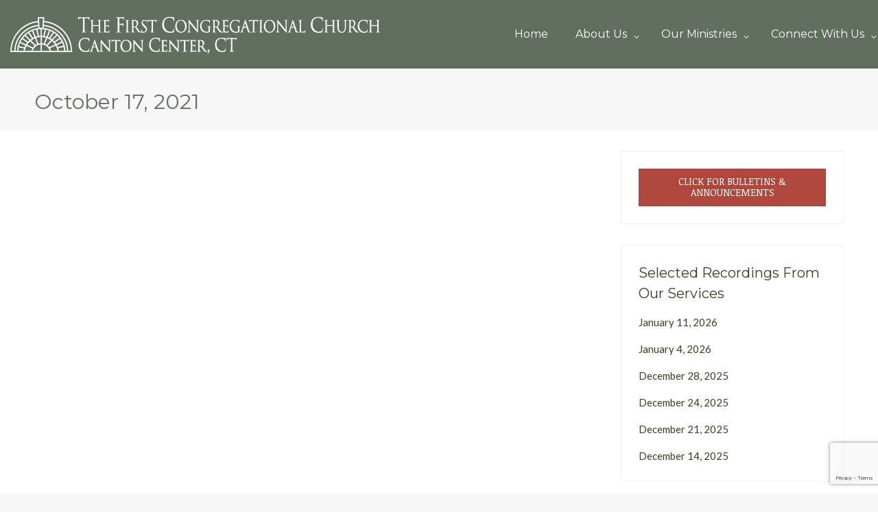

--- FILE ---
content_type: text/html; charset=utf-8
request_url: https://www.google.com/recaptcha/api2/anchor?ar=1&k=6LcJ5xAcAAAAABXG5jWZbOe8RhSiK-54nG-lLQ1i&co=aHR0cHM6Ly9jYW50b25jZW50ZXJjaHVyY2gub3JnOjQ0Mw..&hl=en&v=PoyoqOPhxBO7pBk68S4YbpHZ&size=invisible&anchor-ms=20000&execute-ms=30000&cb=bsldqq3pppkc
body_size: 48784
content:
<!DOCTYPE HTML><html dir="ltr" lang="en"><head><meta http-equiv="Content-Type" content="text/html; charset=UTF-8">
<meta http-equiv="X-UA-Compatible" content="IE=edge">
<title>reCAPTCHA</title>
<style type="text/css">
/* cyrillic-ext */
@font-face {
  font-family: 'Roboto';
  font-style: normal;
  font-weight: 400;
  font-stretch: 100%;
  src: url(//fonts.gstatic.com/s/roboto/v48/KFO7CnqEu92Fr1ME7kSn66aGLdTylUAMa3GUBHMdazTgWw.woff2) format('woff2');
  unicode-range: U+0460-052F, U+1C80-1C8A, U+20B4, U+2DE0-2DFF, U+A640-A69F, U+FE2E-FE2F;
}
/* cyrillic */
@font-face {
  font-family: 'Roboto';
  font-style: normal;
  font-weight: 400;
  font-stretch: 100%;
  src: url(//fonts.gstatic.com/s/roboto/v48/KFO7CnqEu92Fr1ME7kSn66aGLdTylUAMa3iUBHMdazTgWw.woff2) format('woff2');
  unicode-range: U+0301, U+0400-045F, U+0490-0491, U+04B0-04B1, U+2116;
}
/* greek-ext */
@font-face {
  font-family: 'Roboto';
  font-style: normal;
  font-weight: 400;
  font-stretch: 100%;
  src: url(//fonts.gstatic.com/s/roboto/v48/KFO7CnqEu92Fr1ME7kSn66aGLdTylUAMa3CUBHMdazTgWw.woff2) format('woff2');
  unicode-range: U+1F00-1FFF;
}
/* greek */
@font-face {
  font-family: 'Roboto';
  font-style: normal;
  font-weight: 400;
  font-stretch: 100%;
  src: url(//fonts.gstatic.com/s/roboto/v48/KFO7CnqEu92Fr1ME7kSn66aGLdTylUAMa3-UBHMdazTgWw.woff2) format('woff2');
  unicode-range: U+0370-0377, U+037A-037F, U+0384-038A, U+038C, U+038E-03A1, U+03A3-03FF;
}
/* math */
@font-face {
  font-family: 'Roboto';
  font-style: normal;
  font-weight: 400;
  font-stretch: 100%;
  src: url(//fonts.gstatic.com/s/roboto/v48/KFO7CnqEu92Fr1ME7kSn66aGLdTylUAMawCUBHMdazTgWw.woff2) format('woff2');
  unicode-range: U+0302-0303, U+0305, U+0307-0308, U+0310, U+0312, U+0315, U+031A, U+0326-0327, U+032C, U+032F-0330, U+0332-0333, U+0338, U+033A, U+0346, U+034D, U+0391-03A1, U+03A3-03A9, U+03B1-03C9, U+03D1, U+03D5-03D6, U+03F0-03F1, U+03F4-03F5, U+2016-2017, U+2034-2038, U+203C, U+2040, U+2043, U+2047, U+2050, U+2057, U+205F, U+2070-2071, U+2074-208E, U+2090-209C, U+20D0-20DC, U+20E1, U+20E5-20EF, U+2100-2112, U+2114-2115, U+2117-2121, U+2123-214F, U+2190, U+2192, U+2194-21AE, U+21B0-21E5, U+21F1-21F2, U+21F4-2211, U+2213-2214, U+2216-22FF, U+2308-230B, U+2310, U+2319, U+231C-2321, U+2336-237A, U+237C, U+2395, U+239B-23B7, U+23D0, U+23DC-23E1, U+2474-2475, U+25AF, U+25B3, U+25B7, U+25BD, U+25C1, U+25CA, U+25CC, U+25FB, U+266D-266F, U+27C0-27FF, U+2900-2AFF, U+2B0E-2B11, U+2B30-2B4C, U+2BFE, U+3030, U+FF5B, U+FF5D, U+1D400-1D7FF, U+1EE00-1EEFF;
}
/* symbols */
@font-face {
  font-family: 'Roboto';
  font-style: normal;
  font-weight: 400;
  font-stretch: 100%;
  src: url(//fonts.gstatic.com/s/roboto/v48/KFO7CnqEu92Fr1ME7kSn66aGLdTylUAMaxKUBHMdazTgWw.woff2) format('woff2');
  unicode-range: U+0001-000C, U+000E-001F, U+007F-009F, U+20DD-20E0, U+20E2-20E4, U+2150-218F, U+2190, U+2192, U+2194-2199, U+21AF, U+21E6-21F0, U+21F3, U+2218-2219, U+2299, U+22C4-22C6, U+2300-243F, U+2440-244A, U+2460-24FF, U+25A0-27BF, U+2800-28FF, U+2921-2922, U+2981, U+29BF, U+29EB, U+2B00-2BFF, U+4DC0-4DFF, U+FFF9-FFFB, U+10140-1018E, U+10190-1019C, U+101A0, U+101D0-101FD, U+102E0-102FB, U+10E60-10E7E, U+1D2C0-1D2D3, U+1D2E0-1D37F, U+1F000-1F0FF, U+1F100-1F1AD, U+1F1E6-1F1FF, U+1F30D-1F30F, U+1F315, U+1F31C, U+1F31E, U+1F320-1F32C, U+1F336, U+1F378, U+1F37D, U+1F382, U+1F393-1F39F, U+1F3A7-1F3A8, U+1F3AC-1F3AF, U+1F3C2, U+1F3C4-1F3C6, U+1F3CA-1F3CE, U+1F3D4-1F3E0, U+1F3ED, U+1F3F1-1F3F3, U+1F3F5-1F3F7, U+1F408, U+1F415, U+1F41F, U+1F426, U+1F43F, U+1F441-1F442, U+1F444, U+1F446-1F449, U+1F44C-1F44E, U+1F453, U+1F46A, U+1F47D, U+1F4A3, U+1F4B0, U+1F4B3, U+1F4B9, U+1F4BB, U+1F4BF, U+1F4C8-1F4CB, U+1F4D6, U+1F4DA, U+1F4DF, U+1F4E3-1F4E6, U+1F4EA-1F4ED, U+1F4F7, U+1F4F9-1F4FB, U+1F4FD-1F4FE, U+1F503, U+1F507-1F50B, U+1F50D, U+1F512-1F513, U+1F53E-1F54A, U+1F54F-1F5FA, U+1F610, U+1F650-1F67F, U+1F687, U+1F68D, U+1F691, U+1F694, U+1F698, U+1F6AD, U+1F6B2, U+1F6B9-1F6BA, U+1F6BC, U+1F6C6-1F6CF, U+1F6D3-1F6D7, U+1F6E0-1F6EA, U+1F6F0-1F6F3, U+1F6F7-1F6FC, U+1F700-1F7FF, U+1F800-1F80B, U+1F810-1F847, U+1F850-1F859, U+1F860-1F887, U+1F890-1F8AD, U+1F8B0-1F8BB, U+1F8C0-1F8C1, U+1F900-1F90B, U+1F93B, U+1F946, U+1F984, U+1F996, U+1F9E9, U+1FA00-1FA6F, U+1FA70-1FA7C, U+1FA80-1FA89, U+1FA8F-1FAC6, U+1FACE-1FADC, U+1FADF-1FAE9, U+1FAF0-1FAF8, U+1FB00-1FBFF;
}
/* vietnamese */
@font-face {
  font-family: 'Roboto';
  font-style: normal;
  font-weight: 400;
  font-stretch: 100%;
  src: url(//fonts.gstatic.com/s/roboto/v48/KFO7CnqEu92Fr1ME7kSn66aGLdTylUAMa3OUBHMdazTgWw.woff2) format('woff2');
  unicode-range: U+0102-0103, U+0110-0111, U+0128-0129, U+0168-0169, U+01A0-01A1, U+01AF-01B0, U+0300-0301, U+0303-0304, U+0308-0309, U+0323, U+0329, U+1EA0-1EF9, U+20AB;
}
/* latin-ext */
@font-face {
  font-family: 'Roboto';
  font-style: normal;
  font-weight: 400;
  font-stretch: 100%;
  src: url(//fonts.gstatic.com/s/roboto/v48/KFO7CnqEu92Fr1ME7kSn66aGLdTylUAMa3KUBHMdazTgWw.woff2) format('woff2');
  unicode-range: U+0100-02BA, U+02BD-02C5, U+02C7-02CC, U+02CE-02D7, U+02DD-02FF, U+0304, U+0308, U+0329, U+1D00-1DBF, U+1E00-1E9F, U+1EF2-1EFF, U+2020, U+20A0-20AB, U+20AD-20C0, U+2113, U+2C60-2C7F, U+A720-A7FF;
}
/* latin */
@font-face {
  font-family: 'Roboto';
  font-style: normal;
  font-weight: 400;
  font-stretch: 100%;
  src: url(//fonts.gstatic.com/s/roboto/v48/KFO7CnqEu92Fr1ME7kSn66aGLdTylUAMa3yUBHMdazQ.woff2) format('woff2');
  unicode-range: U+0000-00FF, U+0131, U+0152-0153, U+02BB-02BC, U+02C6, U+02DA, U+02DC, U+0304, U+0308, U+0329, U+2000-206F, U+20AC, U+2122, U+2191, U+2193, U+2212, U+2215, U+FEFF, U+FFFD;
}
/* cyrillic-ext */
@font-face {
  font-family: 'Roboto';
  font-style: normal;
  font-weight: 500;
  font-stretch: 100%;
  src: url(//fonts.gstatic.com/s/roboto/v48/KFO7CnqEu92Fr1ME7kSn66aGLdTylUAMa3GUBHMdazTgWw.woff2) format('woff2');
  unicode-range: U+0460-052F, U+1C80-1C8A, U+20B4, U+2DE0-2DFF, U+A640-A69F, U+FE2E-FE2F;
}
/* cyrillic */
@font-face {
  font-family: 'Roboto';
  font-style: normal;
  font-weight: 500;
  font-stretch: 100%;
  src: url(//fonts.gstatic.com/s/roboto/v48/KFO7CnqEu92Fr1ME7kSn66aGLdTylUAMa3iUBHMdazTgWw.woff2) format('woff2');
  unicode-range: U+0301, U+0400-045F, U+0490-0491, U+04B0-04B1, U+2116;
}
/* greek-ext */
@font-face {
  font-family: 'Roboto';
  font-style: normal;
  font-weight: 500;
  font-stretch: 100%;
  src: url(//fonts.gstatic.com/s/roboto/v48/KFO7CnqEu92Fr1ME7kSn66aGLdTylUAMa3CUBHMdazTgWw.woff2) format('woff2');
  unicode-range: U+1F00-1FFF;
}
/* greek */
@font-face {
  font-family: 'Roboto';
  font-style: normal;
  font-weight: 500;
  font-stretch: 100%;
  src: url(//fonts.gstatic.com/s/roboto/v48/KFO7CnqEu92Fr1ME7kSn66aGLdTylUAMa3-UBHMdazTgWw.woff2) format('woff2');
  unicode-range: U+0370-0377, U+037A-037F, U+0384-038A, U+038C, U+038E-03A1, U+03A3-03FF;
}
/* math */
@font-face {
  font-family: 'Roboto';
  font-style: normal;
  font-weight: 500;
  font-stretch: 100%;
  src: url(//fonts.gstatic.com/s/roboto/v48/KFO7CnqEu92Fr1ME7kSn66aGLdTylUAMawCUBHMdazTgWw.woff2) format('woff2');
  unicode-range: U+0302-0303, U+0305, U+0307-0308, U+0310, U+0312, U+0315, U+031A, U+0326-0327, U+032C, U+032F-0330, U+0332-0333, U+0338, U+033A, U+0346, U+034D, U+0391-03A1, U+03A3-03A9, U+03B1-03C9, U+03D1, U+03D5-03D6, U+03F0-03F1, U+03F4-03F5, U+2016-2017, U+2034-2038, U+203C, U+2040, U+2043, U+2047, U+2050, U+2057, U+205F, U+2070-2071, U+2074-208E, U+2090-209C, U+20D0-20DC, U+20E1, U+20E5-20EF, U+2100-2112, U+2114-2115, U+2117-2121, U+2123-214F, U+2190, U+2192, U+2194-21AE, U+21B0-21E5, U+21F1-21F2, U+21F4-2211, U+2213-2214, U+2216-22FF, U+2308-230B, U+2310, U+2319, U+231C-2321, U+2336-237A, U+237C, U+2395, U+239B-23B7, U+23D0, U+23DC-23E1, U+2474-2475, U+25AF, U+25B3, U+25B7, U+25BD, U+25C1, U+25CA, U+25CC, U+25FB, U+266D-266F, U+27C0-27FF, U+2900-2AFF, U+2B0E-2B11, U+2B30-2B4C, U+2BFE, U+3030, U+FF5B, U+FF5D, U+1D400-1D7FF, U+1EE00-1EEFF;
}
/* symbols */
@font-face {
  font-family: 'Roboto';
  font-style: normal;
  font-weight: 500;
  font-stretch: 100%;
  src: url(//fonts.gstatic.com/s/roboto/v48/KFO7CnqEu92Fr1ME7kSn66aGLdTylUAMaxKUBHMdazTgWw.woff2) format('woff2');
  unicode-range: U+0001-000C, U+000E-001F, U+007F-009F, U+20DD-20E0, U+20E2-20E4, U+2150-218F, U+2190, U+2192, U+2194-2199, U+21AF, U+21E6-21F0, U+21F3, U+2218-2219, U+2299, U+22C4-22C6, U+2300-243F, U+2440-244A, U+2460-24FF, U+25A0-27BF, U+2800-28FF, U+2921-2922, U+2981, U+29BF, U+29EB, U+2B00-2BFF, U+4DC0-4DFF, U+FFF9-FFFB, U+10140-1018E, U+10190-1019C, U+101A0, U+101D0-101FD, U+102E0-102FB, U+10E60-10E7E, U+1D2C0-1D2D3, U+1D2E0-1D37F, U+1F000-1F0FF, U+1F100-1F1AD, U+1F1E6-1F1FF, U+1F30D-1F30F, U+1F315, U+1F31C, U+1F31E, U+1F320-1F32C, U+1F336, U+1F378, U+1F37D, U+1F382, U+1F393-1F39F, U+1F3A7-1F3A8, U+1F3AC-1F3AF, U+1F3C2, U+1F3C4-1F3C6, U+1F3CA-1F3CE, U+1F3D4-1F3E0, U+1F3ED, U+1F3F1-1F3F3, U+1F3F5-1F3F7, U+1F408, U+1F415, U+1F41F, U+1F426, U+1F43F, U+1F441-1F442, U+1F444, U+1F446-1F449, U+1F44C-1F44E, U+1F453, U+1F46A, U+1F47D, U+1F4A3, U+1F4B0, U+1F4B3, U+1F4B9, U+1F4BB, U+1F4BF, U+1F4C8-1F4CB, U+1F4D6, U+1F4DA, U+1F4DF, U+1F4E3-1F4E6, U+1F4EA-1F4ED, U+1F4F7, U+1F4F9-1F4FB, U+1F4FD-1F4FE, U+1F503, U+1F507-1F50B, U+1F50D, U+1F512-1F513, U+1F53E-1F54A, U+1F54F-1F5FA, U+1F610, U+1F650-1F67F, U+1F687, U+1F68D, U+1F691, U+1F694, U+1F698, U+1F6AD, U+1F6B2, U+1F6B9-1F6BA, U+1F6BC, U+1F6C6-1F6CF, U+1F6D3-1F6D7, U+1F6E0-1F6EA, U+1F6F0-1F6F3, U+1F6F7-1F6FC, U+1F700-1F7FF, U+1F800-1F80B, U+1F810-1F847, U+1F850-1F859, U+1F860-1F887, U+1F890-1F8AD, U+1F8B0-1F8BB, U+1F8C0-1F8C1, U+1F900-1F90B, U+1F93B, U+1F946, U+1F984, U+1F996, U+1F9E9, U+1FA00-1FA6F, U+1FA70-1FA7C, U+1FA80-1FA89, U+1FA8F-1FAC6, U+1FACE-1FADC, U+1FADF-1FAE9, U+1FAF0-1FAF8, U+1FB00-1FBFF;
}
/* vietnamese */
@font-face {
  font-family: 'Roboto';
  font-style: normal;
  font-weight: 500;
  font-stretch: 100%;
  src: url(//fonts.gstatic.com/s/roboto/v48/KFO7CnqEu92Fr1ME7kSn66aGLdTylUAMa3OUBHMdazTgWw.woff2) format('woff2');
  unicode-range: U+0102-0103, U+0110-0111, U+0128-0129, U+0168-0169, U+01A0-01A1, U+01AF-01B0, U+0300-0301, U+0303-0304, U+0308-0309, U+0323, U+0329, U+1EA0-1EF9, U+20AB;
}
/* latin-ext */
@font-face {
  font-family: 'Roboto';
  font-style: normal;
  font-weight: 500;
  font-stretch: 100%;
  src: url(//fonts.gstatic.com/s/roboto/v48/KFO7CnqEu92Fr1ME7kSn66aGLdTylUAMa3KUBHMdazTgWw.woff2) format('woff2');
  unicode-range: U+0100-02BA, U+02BD-02C5, U+02C7-02CC, U+02CE-02D7, U+02DD-02FF, U+0304, U+0308, U+0329, U+1D00-1DBF, U+1E00-1E9F, U+1EF2-1EFF, U+2020, U+20A0-20AB, U+20AD-20C0, U+2113, U+2C60-2C7F, U+A720-A7FF;
}
/* latin */
@font-face {
  font-family: 'Roboto';
  font-style: normal;
  font-weight: 500;
  font-stretch: 100%;
  src: url(//fonts.gstatic.com/s/roboto/v48/KFO7CnqEu92Fr1ME7kSn66aGLdTylUAMa3yUBHMdazQ.woff2) format('woff2');
  unicode-range: U+0000-00FF, U+0131, U+0152-0153, U+02BB-02BC, U+02C6, U+02DA, U+02DC, U+0304, U+0308, U+0329, U+2000-206F, U+20AC, U+2122, U+2191, U+2193, U+2212, U+2215, U+FEFF, U+FFFD;
}
/* cyrillic-ext */
@font-face {
  font-family: 'Roboto';
  font-style: normal;
  font-weight: 900;
  font-stretch: 100%;
  src: url(//fonts.gstatic.com/s/roboto/v48/KFO7CnqEu92Fr1ME7kSn66aGLdTylUAMa3GUBHMdazTgWw.woff2) format('woff2');
  unicode-range: U+0460-052F, U+1C80-1C8A, U+20B4, U+2DE0-2DFF, U+A640-A69F, U+FE2E-FE2F;
}
/* cyrillic */
@font-face {
  font-family: 'Roboto';
  font-style: normal;
  font-weight: 900;
  font-stretch: 100%;
  src: url(//fonts.gstatic.com/s/roboto/v48/KFO7CnqEu92Fr1ME7kSn66aGLdTylUAMa3iUBHMdazTgWw.woff2) format('woff2');
  unicode-range: U+0301, U+0400-045F, U+0490-0491, U+04B0-04B1, U+2116;
}
/* greek-ext */
@font-face {
  font-family: 'Roboto';
  font-style: normal;
  font-weight: 900;
  font-stretch: 100%;
  src: url(//fonts.gstatic.com/s/roboto/v48/KFO7CnqEu92Fr1ME7kSn66aGLdTylUAMa3CUBHMdazTgWw.woff2) format('woff2');
  unicode-range: U+1F00-1FFF;
}
/* greek */
@font-face {
  font-family: 'Roboto';
  font-style: normal;
  font-weight: 900;
  font-stretch: 100%;
  src: url(//fonts.gstatic.com/s/roboto/v48/KFO7CnqEu92Fr1ME7kSn66aGLdTylUAMa3-UBHMdazTgWw.woff2) format('woff2');
  unicode-range: U+0370-0377, U+037A-037F, U+0384-038A, U+038C, U+038E-03A1, U+03A3-03FF;
}
/* math */
@font-face {
  font-family: 'Roboto';
  font-style: normal;
  font-weight: 900;
  font-stretch: 100%;
  src: url(//fonts.gstatic.com/s/roboto/v48/KFO7CnqEu92Fr1ME7kSn66aGLdTylUAMawCUBHMdazTgWw.woff2) format('woff2');
  unicode-range: U+0302-0303, U+0305, U+0307-0308, U+0310, U+0312, U+0315, U+031A, U+0326-0327, U+032C, U+032F-0330, U+0332-0333, U+0338, U+033A, U+0346, U+034D, U+0391-03A1, U+03A3-03A9, U+03B1-03C9, U+03D1, U+03D5-03D6, U+03F0-03F1, U+03F4-03F5, U+2016-2017, U+2034-2038, U+203C, U+2040, U+2043, U+2047, U+2050, U+2057, U+205F, U+2070-2071, U+2074-208E, U+2090-209C, U+20D0-20DC, U+20E1, U+20E5-20EF, U+2100-2112, U+2114-2115, U+2117-2121, U+2123-214F, U+2190, U+2192, U+2194-21AE, U+21B0-21E5, U+21F1-21F2, U+21F4-2211, U+2213-2214, U+2216-22FF, U+2308-230B, U+2310, U+2319, U+231C-2321, U+2336-237A, U+237C, U+2395, U+239B-23B7, U+23D0, U+23DC-23E1, U+2474-2475, U+25AF, U+25B3, U+25B7, U+25BD, U+25C1, U+25CA, U+25CC, U+25FB, U+266D-266F, U+27C0-27FF, U+2900-2AFF, U+2B0E-2B11, U+2B30-2B4C, U+2BFE, U+3030, U+FF5B, U+FF5D, U+1D400-1D7FF, U+1EE00-1EEFF;
}
/* symbols */
@font-face {
  font-family: 'Roboto';
  font-style: normal;
  font-weight: 900;
  font-stretch: 100%;
  src: url(//fonts.gstatic.com/s/roboto/v48/KFO7CnqEu92Fr1ME7kSn66aGLdTylUAMaxKUBHMdazTgWw.woff2) format('woff2');
  unicode-range: U+0001-000C, U+000E-001F, U+007F-009F, U+20DD-20E0, U+20E2-20E4, U+2150-218F, U+2190, U+2192, U+2194-2199, U+21AF, U+21E6-21F0, U+21F3, U+2218-2219, U+2299, U+22C4-22C6, U+2300-243F, U+2440-244A, U+2460-24FF, U+25A0-27BF, U+2800-28FF, U+2921-2922, U+2981, U+29BF, U+29EB, U+2B00-2BFF, U+4DC0-4DFF, U+FFF9-FFFB, U+10140-1018E, U+10190-1019C, U+101A0, U+101D0-101FD, U+102E0-102FB, U+10E60-10E7E, U+1D2C0-1D2D3, U+1D2E0-1D37F, U+1F000-1F0FF, U+1F100-1F1AD, U+1F1E6-1F1FF, U+1F30D-1F30F, U+1F315, U+1F31C, U+1F31E, U+1F320-1F32C, U+1F336, U+1F378, U+1F37D, U+1F382, U+1F393-1F39F, U+1F3A7-1F3A8, U+1F3AC-1F3AF, U+1F3C2, U+1F3C4-1F3C6, U+1F3CA-1F3CE, U+1F3D4-1F3E0, U+1F3ED, U+1F3F1-1F3F3, U+1F3F5-1F3F7, U+1F408, U+1F415, U+1F41F, U+1F426, U+1F43F, U+1F441-1F442, U+1F444, U+1F446-1F449, U+1F44C-1F44E, U+1F453, U+1F46A, U+1F47D, U+1F4A3, U+1F4B0, U+1F4B3, U+1F4B9, U+1F4BB, U+1F4BF, U+1F4C8-1F4CB, U+1F4D6, U+1F4DA, U+1F4DF, U+1F4E3-1F4E6, U+1F4EA-1F4ED, U+1F4F7, U+1F4F9-1F4FB, U+1F4FD-1F4FE, U+1F503, U+1F507-1F50B, U+1F50D, U+1F512-1F513, U+1F53E-1F54A, U+1F54F-1F5FA, U+1F610, U+1F650-1F67F, U+1F687, U+1F68D, U+1F691, U+1F694, U+1F698, U+1F6AD, U+1F6B2, U+1F6B9-1F6BA, U+1F6BC, U+1F6C6-1F6CF, U+1F6D3-1F6D7, U+1F6E0-1F6EA, U+1F6F0-1F6F3, U+1F6F7-1F6FC, U+1F700-1F7FF, U+1F800-1F80B, U+1F810-1F847, U+1F850-1F859, U+1F860-1F887, U+1F890-1F8AD, U+1F8B0-1F8BB, U+1F8C0-1F8C1, U+1F900-1F90B, U+1F93B, U+1F946, U+1F984, U+1F996, U+1F9E9, U+1FA00-1FA6F, U+1FA70-1FA7C, U+1FA80-1FA89, U+1FA8F-1FAC6, U+1FACE-1FADC, U+1FADF-1FAE9, U+1FAF0-1FAF8, U+1FB00-1FBFF;
}
/* vietnamese */
@font-face {
  font-family: 'Roboto';
  font-style: normal;
  font-weight: 900;
  font-stretch: 100%;
  src: url(//fonts.gstatic.com/s/roboto/v48/KFO7CnqEu92Fr1ME7kSn66aGLdTylUAMa3OUBHMdazTgWw.woff2) format('woff2');
  unicode-range: U+0102-0103, U+0110-0111, U+0128-0129, U+0168-0169, U+01A0-01A1, U+01AF-01B0, U+0300-0301, U+0303-0304, U+0308-0309, U+0323, U+0329, U+1EA0-1EF9, U+20AB;
}
/* latin-ext */
@font-face {
  font-family: 'Roboto';
  font-style: normal;
  font-weight: 900;
  font-stretch: 100%;
  src: url(//fonts.gstatic.com/s/roboto/v48/KFO7CnqEu92Fr1ME7kSn66aGLdTylUAMa3KUBHMdazTgWw.woff2) format('woff2');
  unicode-range: U+0100-02BA, U+02BD-02C5, U+02C7-02CC, U+02CE-02D7, U+02DD-02FF, U+0304, U+0308, U+0329, U+1D00-1DBF, U+1E00-1E9F, U+1EF2-1EFF, U+2020, U+20A0-20AB, U+20AD-20C0, U+2113, U+2C60-2C7F, U+A720-A7FF;
}
/* latin */
@font-face {
  font-family: 'Roboto';
  font-style: normal;
  font-weight: 900;
  font-stretch: 100%;
  src: url(//fonts.gstatic.com/s/roboto/v48/KFO7CnqEu92Fr1ME7kSn66aGLdTylUAMa3yUBHMdazQ.woff2) format('woff2');
  unicode-range: U+0000-00FF, U+0131, U+0152-0153, U+02BB-02BC, U+02C6, U+02DA, U+02DC, U+0304, U+0308, U+0329, U+2000-206F, U+20AC, U+2122, U+2191, U+2193, U+2212, U+2215, U+FEFF, U+FFFD;
}

</style>
<link rel="stylesheet" type="text/css" href="https://www.gstatic.com/recaptcha/releases/PoyoqOPhxBO7pBk68S4YbpHZ/styles__ltr.css">
<script nonce="vpYfSJ5BCFhrbw0AvVxzig" type="text/javascript">window['__recaptcha_api'] = 'https://www.google.com/recaptcha/api2/';</script>
<script type="text/javascript" src="https://www.gstatic.com/recaptcha/releases/PoyoqOPhxBO7pBk68S4YbpHZ/recaptcha__en.js" nonce="vpYfSJ5BCFhrbw0AvVxzig">
      
    </script></head>
<body><div id="rc-anchor-alert" class="rc-anchor-alert"></div>
<input type="hidden" id="recaptcha-token" value="[base64]">
<script type="text/javascript" nonce="vpYfSJ5BCFhrbw0AvVxzig">
      recaptcha.anchor.Main.init("[\x22ainput\x22,[\x22bgdata\x22,\x22\x22,\[base64]/[base64]/bmV3IFpbdF0obVswXSk6Sz09Mj9uZXcgWlt0XShtWzBdLG1bMV0pOks9PTM/bmV3IFpbdF0obVswXSxtWzFdLG1bMl0pOks9PTQ/[base64]/[base64]/[base64]/[base64]/[base64]/[base64]/[base64]/[base64]/[base64]/[base64]/[base64]/[base64]/[base64]/[base64]\\u003d\\u003d\x22,\[base64]\x22,\x22w43Cky5PwoHDqSfCmMKlesKQw5vClD1cw45ANsOYw4VCKVXCqXRXc8OGwpjDnMOMw5zCjBJqwqgxDzXDqQPCtHTDlsOwchs9w5rDuMOkw6/DhMKhwovCgcOMEQzCrMK0w4/DqnYywoHClXHDmcOsZcKXwpzCtsK0dxPDm13CqcK3HsKowqzCgF5mw7LCtcOow717DMKZAU/CksK6cVNFw5DCihZ4fcOUwpF6WsKqw7ZawpcJw4YgwqA5esKGw6XCnMKfwpHDpsK7IHPDlHjDnXbCtQtBwozCqTcqb8Kgw4VqXsKeAy8WKCBCO8OWwpbDisK1w7rCq8KgacOLC20wG8KYaFM5wovDjsO0w5PCjsO3w4k9w65PJ8OlwqPDnj/DsnkAw4Z+w5lBwq3CuVsOL3B1wo5+w77CtcKUTUg4eMOww5MkFGRzwrFxw78eF1kHwpTCul/DokgOR8KHUQnCusOIDk5yP0fDt8OawpXCkxQEd8Oew6TCpzRqFVnDlgjDlX8Awrt3IsK/w4fCm8KbNjEWw4LCnCbCkBN3wrs/[base64]/FV3Dth/CrMKZZhrDucOvwrjCrS8jQMOuTsO9w7AjSsOUw6/CpCghw57ClsO4BCPDvRnCk8KTw4XDoTrDlkUvbcKKOBrDt2DCusOww6EabcK3bQU2YsKlw7PClxTDk8KCCMOpw4PDrcKPwrwnQj/CkFLDoS4sw5pFwr7Dv8Kww73CtcKNw4bDuAhOUsKqd24qcErDqHo4wpXDmH/[base64]/woDCgsKCw4LDo8K0wqU7wqjDhgoiwqkiCRZxV8K/w4XDoiLCmAjCiy9/[base64]/[base64]/CnwXCqTjCvkxhw7XDtHctXXQVL8OkT8KPw7fDhMKPJ8OGwrQ2D8OSwpPDgcKFw7TDqsKIwq/CmAnCtArCmmJJBX/Dsh/CoQjCjMOVCsKiIlAsdlDCssOuH0vDsMOuw5PDmsOQAjwLwqjCmgnCvMKKw75Lw7EYL8KTGsKUYMKED3fDlnnChMKpEkpKw4FMwohqwrDDpU1hSHMTDcOdw6NtRzDCj8K4YMK/P8K3w59ew4vDkCLChlvCqS7Dn8KsGcK3GW1IFi5MfMKcE8KgIsOFJmY1w5DCqlfDicOaRcKHwrXDoMOswpJAecKkwqXCnyXCr8KpwoXCuQlTwr8Ow7PCvMKRw7HCkX/Dtzc/[base64]/[base64]/CkMKSUsOSSAfDmcOvwrPCnXVMwpkWUsKHw5ZfesO7GW3DmH/ClBMvFsKVeVjDpMKYwonCjR7Dlx/CiMK+aH5BwrnCvizCqU/CggZaFMKIWMOIL2jDqcKmwofDgMKcUyfCs0w+KsOlG8OvwopUw4/[base64]/w5XCinY2w7szwpgFworDgmbCvB3CmAnDpF/DmwXDmzsHYFkQwpnCowjDpsKGJws2CSjDhMKgbgPDpR7DohTCg8K5w6HDmMKxc0HDpBEIwq0dwrxlwqp/wq5jHsKTEG1nGRbCjsO7w6xew5wBVMKUwrJfwqHCs27CmcKub8KGw6fCh8K/EMKkwonCp8OrX8ORccKww73DtsO6wrUBw7cUwq3DuFImwrDCnhfDssKNwp5Rw6nCrMOUVjXCgMKyDknDpXHCoMKuNC3CisKpw7fDgEIQwpR/[base64]/P2Jxwr56LXrDmMKiYsK3wqHDiUvCi8Kjwr/Dq8KUwo/Dmz7DmsKxUEHCmsKYw7/DtsOjw6/CvMOxZQ/[base64]/DnMOnw4zDl8KPcz7CjMKpP3/CuEglccOiwo7CssKjw7oMEUlsdm/CicKGwqIad8O7P3HDscKrKmzCpMO0w5lEcsKbO8KGfsKABsK/wq1EwqjCmBAdwqlvw6vDhlJqwq7CtUI/[base64]/QWvCqMO6wpHChk3CnBvDoyUDw7DDssOFw4Izw5JoZUbChcKow67Dn8OSbMOqKsOnwohqw4YWblnCkcODwpjDlTc+ZyvDrcO6c8O3w4pJwr/DvRJ6EcOXDMKOY1LCm0cMCGnDq1LDvcOfwrYddsKRf8Kgw4RUCsKtOMOFw4PCsXfCq8ONw6h2ZMKvG2oDCsOzw4/[base64]/CkVLDn8KKw5DCpMOew5/CtcKqSMKgwqjDpDjDsgDDiUICwrPCq8KNbMKjA8K+N18PwpMvwrIoUALDmgtQw4rCj23Ct39sw5zDoQTDvhx4wrnDp10mw4wXw5TDsgnCmgIdw6LCg1xVGF1zX3jClTQDDcK5cFPDusK9Z8OowqAjTsK3woTCpsOmw4bCog/CuGgsEQY0Di0Sw4fDoDtcYA3CuVRnwqDCisOPw4hBO8Oawr/Dp2gvPMKyPnfCuH7CmFwdwp/CmcOkHSpHw6HDrx/CosO1E8Kbw59Twpknw4olc8OVBMK/w67DhMOPHAxkwovDssKNw7lPbMOKw4XDjAvCvMOZw4wqw6DDnsK3wrzCvcKpw63Dn8Kyw4hLw5rDlMOvd1Y/QcKhw6XDmcOsw5c7CRkow6FWaljCmQDDgMOPwobDqcKpCMKtFwzDsk0Bwqw4w7Rmwo3CojrDiMODPDvDjW7CusKewrLDpBbDqV7CqcOzw7x1NQrDqH4xwrddw657w5gdAsO4Jzh8wqPCrMKPw6nCsw3CgCDCg3/Cl0rCuR9Ze8OOGB1qJ8KawrzDqQsiwqnCgirDs8KVAsK9KVXDu8Kdw47ClHTDgTsaw7LCll5TUWoQwrhWI8KuAcKfw6LDgVPCn3LDqMOPbMK3SAIUSUETwrrDn8OGw6fCjUgdGFXDlEU+FMOALAd+cQPDq2rDogg3woUUwqEEYMKVwphlw5gDwqo/W8OJS008GRbDo2/[base64]/DssO7wpLDk8KGw74vwpVaNHnDn8KVwqHDmknCtsOZMcKgw4vCh8KVfMK3CMOKeXfDmsK9bynDqcOrFsKGNE/ChcKncMOCw7QIWcKtw5bDtEAuwodnPG4mw4PCs3PCgsKaw67DmsK3TCRTw6DCi8OcwpvCmCbCn2tEw6guV8OZMcOawqvCkMOZwrHCjFrDp8OrccK6esKDw7/[base64]/CkMKFMgcfcMKjHQBqw5BMfsKcIiDDjMO6w7fDhFlbBcK0TRtgwqtKw5PDl8OeVcKCA8O3w7Zcw4/Dq8KHw4LCpk8DMcKswoR5wr/DrwMpw4PDkSfCkcKEwpxmwpbDmgjCrSBGw4doZMO1w63Ck2vDq8KmwqjDlcO8w7NXIcKRwpAlBcKfC8O3ZcKnwrnDkwJqw7ZYSmoHJk4xahnDvcKncjbCt8O/[base64]/[base64]/DtSLCgMKSQlN2woDChsKTw4EGFgEcwr/DnFTCoMONwqANWMOoccObwrDCskTDusOYw5p7wrk4XMO2w6AyZcKvw7fCicOnwqXCukzDusKMwqRHwr4UwrdhZ8Oww4N0wrDCsRd5Gh3Dg8Odw506TjsYw6vDmRzCgsKnw4Ikw6LDji7DmQVSFUvDnU/[base64]/[base64]/w4oKacOVXVhjwofDisOcwp/DvGt2BDjDiBdxfsOaNHHCqQTCrkTCqMOvYsOWwoDDnsOdc8OZKGbCssORw6dIw4gNTsODwqnDnn/Cj8KfZihpwq4Mw67CihjDuwTCpR9awqYOHyvCusOFwpDCs8KKC8OcwqLCvQDDrHhjex/[base64]/DhRA5WsOgwpvDk8OUw5ZqXMOFZsKBMsKEw4XDvVt0a8O0w7PDnmHDk8O1bC4DwonDjzZyBMOoTB3CgcK9w51iwpR2wrzDgBFhw4XDk8OJw5rDl0ZswqHDjsO8IERawp/DrsKqXsOHwoUIfxN/w70iw6PDnn1aw5DCtz5eYDfDvi3Cni3DhsKKCMOSw4M2cj7CiDvDtA3CqD/[base64]/wrxjwrE+STLCvsKXGg0/YR1gKDbCmh1iw63DkMKEMsOgXcOnHHk8wpgAwo/DrcKPwoQcMMKSwp9EXcKewoxFw7ZTEz0zwo3Dk8OSwq7Dp8K7JcO/wooLw43CusKtwq9xwoNGwpvDo1FOZiLDk8OHbMO6w4seFMKMXsOoQj/DmMK3O18uw5jCicKtZ8O+IEfDsEzCtsKJTMOkOcOtbsKxwpgYw77CknxOw7lkUMOmw6DCmMOBbgNhw77CpsO5L8KLKE5kwqkzfsKZwp8sAcKvOsOrwr4UwrvCrX8DfMKYOsK8L3zDhMOUBMOZw6HCoj0OMHZmL0YuXxYyw7jDnRp/[base64]/ccKiE8Kxw7ZGZ11Qw6ILw6rCkxzCh8Okwow+TnTCn8OTeVjCuCknw7NNFDZICSdcwqvDncOcw7rCg8OLw4nDilnCgmVLAcOYwpJqRcKiP0DCsUdSwoDCtsKiwobDnMOUw6rDjAfCvTrDncODwrYSwqTCqcOVU1VKcsKiw6XDinTDpz/ClALCusK9PggfN0IaHWBFw7sWw7tUwqTCpsOgwqJBw6fDvETCpkLDqAYeBcKRLTZNL8OSEsKvwqfDqMKYVWNHw7/DgcK7w4NBw6XDhcKqVCLDkMOadgvDoD45woElY8KuP2pJw7ZkwrU+wr7CtxPDgRc0w4zDpsK3w7ZmZMOEwp/DtsK8wr7DpX/CoCQTeQjCo8OASAsvwqd1wq5FwrfDhQpGfMK5THo4OH7Du8OXwrTDsjZIwo00cEA6I2dqw6ViVSs8w7gLw4UyJEFywpPDr8O/[base64]/CoRrDs8O/[base64]/[base64]/[base64]/CiwPCo8OUXTnCtH3DqcOTw4NhL8OnHcKIN8KOXkfDvMO7FMK9OMOxGsKywpnDjMO+azt1wpjCmcOIEVvDtsOdPMKkBcOXwrhqwptNWsKgw6jDqcOBTsO0OS3CskvCksO9wrYUwqd/w5l5w6fCk17Dl0XCmDrCsm/Dg8KOd8OTwqXCgsOQwo/DosOAw4jCikQFK8OGcyzDqQQLwoXCqW9dwqZRMV3DpAzCpnPDusOYf8OJVsKYQsOwUTxzIWpxwpJRDMK7w4/[base64]/CnjMLw6rCpkRDw4PDr2EIwoc+w4JrKHLDk8OaC8OHw7UDwpTCn8KZw7zChEvDg8KQSMKBw6LDpMOFVsOCwrPCrWvCmsObEUbDuXUAYMOkwpvCo8KlHi94w6diwp8jAGYDbsOXwofDgMK/wrbDo3PChcKGwoheKx7CmsKbXMOawo7CmC49wprCqcOJwpR0A8OpwoZDU8KAJj/Dt8OAfibDp0nDiQnDlgnDosO5w6chw6vDt35mMBZ+w7zDk27CqhN7M24eE8KRa8KXa1LDqcOcOU8zRT/DtGPDmsO1w6gJwrzDi8Knwpsvw71zw47CiwXDlMK4XnLCuHPCjDIew6fDhsKzw6VDf8O+wpLCoWNhw7HCgsKuw4IBw43CrjhYbcOVbx7Du8K3YMOtw4Aww6cjPnzCvMKfCR/DsFIMwq8gRcOiwqbDvjjClsKtwoBcw4vDsh8swrInw7XDogLDgVnCusK0w6HCowLDucKiwp7CicOpw58dw4nDjChMTGJrwolgVcKLTsKeb8OiwpB4cC/[base64]/CqgnDm8KCUsO8SMKuDkp8w7lswrUowozDlxBkcUwJwp5pAcOuC0g/[base64]/[base64]/ChEfCijzCjsOkwrbDvj/CiRzCgcOowpzDncK7SsOnwoAsLm9fa2HCk0XCpWhBw4vDmMOnczkVVsOzwrDCvkjCki9rwrLDpjJycMKHXHLCgy3CssKPAcOZKRHDicOhUMKFP8O6w7zCrg1qNwrDvT4/wrhmwq/DlcKmeMKLGcOKOcO8w7LDt8Onw4lIw4NQwqzDgTHClEUkdGs4w6Y/w4bChgtYcno+egpIwpJkXFRSXcOZwqzCjw7DjwcXOcOdw5t2w7cNwqDDqcOnwpBPCDPDlsOoAnDCilELwpl9wqvDkMO9esOsw5tnwobDsmZvGMOVw77DilnDuQTDnMKUw6x3wpcwdklgwqjCscKiw6bCqxJyw5TDpsKXwq91UEFtwr/DohzCm3low6fDp1jDjy9Uw5HDgwfClXoDw5jCgQjDnsO1ccOeWcKiw7bDqxjCpsOXfMO+UExMwrXDqkzCmMKQwrHDvMOYT8KQwq3DoXwZNcKVwprCp8OcS8Orw6vCjcO9NMKmwoxQw5BTbTA9fcOfA8KywplQw5sywockZTdBK3rDlzbDg8KHwrIww6c9wojDiX9/HijCgH4eYsOANUoxUcKrNcKVwr/[base64]/w5M8wqDCqA7Cu8OCZQtDKHcIQ8KNRHUMw47CrhrDqWnCsm3CisOvwpjDqHELWDZAw73Dv2FNwqxHw602GMOAdQ7Ds8KbecOKw6gJRcOmwrrCpcKsVGLCjMK9wpsMwqHDvMO/[base64]/DrMO3HMK6QHPDt8OLExnDjcKgIxEsw4vCnQHDl8KHw6DCmMKiw4gbw7rDiMKVWzzDmHLDnENdwqM8wrPDg2p0wpDDmTLCqkEdw5TDmSUZAcOyw5DCknrDpTxZwpgYw5XCt8KMw5dEE2RPIcKzMcO9KMORwrtXw4XCkMKXw7kkF1EjCMOMAggvYCMxwp3Dly/CpzhUMBE4w47DnD9Yw6TCmmxAw6bDvCzDt8KQEsKlN0wzwozCocK4wpjDoMOJw6TDhsOKwqrDmcKNwrDDkk/DrkMQw4hwwrbDlkbDhMKYU01tbQY3wr4tG25/wqctOMOnEjlXBWjDncOCw6bCusK3w79Yw7NywoQlWUPClkjCuMKeDzo+wq4OWcOGWcOfwrUDacO4woEQw60hGBxiwrI4w40ZJcOeEU7DrhbChH8Yw6rDkcKGw4DCicO8w4XCjw/Cm0nChMKbbMK1wpjCnsK2PMOjw6rDiBEmwokpF8OSw4oOwp0ww5fCiMK9bcKywoZIw4k1WiHCs8O/wpTDrEEZwr7DmMOhM8ONwoggw5vDiVXDs8KMw7LCnMKbCTrDpzrDisOXw7klwqTDmsKrwrkKw70lFjvDiGzCkkXCncOSIsKzw5oXKxvDrMOdw7l1JAjCk8KSw4/Ds33ChsOIw5jDnsKAeGR7XsK5Cg3DqMKew7wcNsKQw5BQwoNCw5TCrcOSLGrCscKEeisSQ8O1w6p1ZmplDVbCll7DmnwNwohvwqFmKxs7M8O2wpUkBB3CjkvDhUQKw4V2V2/Cn8OxIhbCusKefVvDr8KTwo1zUAJRckAYAgLCoMOLw4DCvALCkMOqSMONwoBlwoU0dcOuwphmwrLCtMKeAcKJw6RVwqpqbcKibsOAw593JcKgJMKgwqcRwqo5UyBgWmsLdsKIw5LDqC/CsCAhAXnDicKOwpTDicO1wpXDk8KUcA4nw48PNsOeEmfDrMKww5pAw6HCg8OpSsOhworCq3Q9wr7CqMKrw415IDRNwqTDusKwWwV+TEbDucOgwrPDjzhRMsK7wrHDiMOqwpTCgcKAFyTDjmDDvMO7K8Orw4BMaVMoSTvDuVhVwq7DjzBYUMOowrrCq8O7fAYBwo4Iwo/CpiTDi08pw44ITMOoPwxjw6DDrkLDlztgZGjCsTlDcMKyGMO3wp3Dp00+w6NWd8OjwqjDo8K9HMOzw5rDnsKmw5drwqM6WcKHwq/[base64]/Cu8KbJMKGw6I9IQXDvT8JQX/[base64]/I8OncsKsHsO3EWfCmTVbw6ICw4zDtsK+UxJvWMKFwq4QBWHDszTCghjDsxZsBwLClw8Te8KyeMKtblnCssOhwo/CkGnDpMO2wqs/[base64]/wpTCgV/[base64]/Dg3TCpQcaw5IwLsOow7DDu8Kfwp7CqwXDiSR8LcKLUkZhw5HDtcOsUcOSw6QqwqBPwpfCimPDu8OuXMOwCUcTw7UawpgYT0AfwrN0w7PCnxcUw7JZYMOswrHDpsOSwqtGT8OLTghzwqEqfMOQw5DClAXDuHp/PAdHwooUwrTDpMK+w5TDqMKKwqXDmsKOfsOJwrrDlXQlEcK4Z8K+wr9Xw6jDrMOPfEDDo8K1NhLCvMOiWMO0O3l0w4vCty3Dh3zDnMK/w7PDtMK7e3xgAsOvw6FhX216wovDoTwRbsKMw47CvcKuAljDpS9rRBzCnCLDp8KmwpPDrDnCqsKGw4/CnFbCljDDgmIuXcOINGMYPVnDjy92Wlwmwo3Cl8OUD2lqWyXCisOnwpptI3EHHCnCmcOGwp/DjsKDw5zCoi7DjcOLw5vCt0djw4LDscK7wpjCtMKgcGTDnMOBw5BHw5kRwqLDi8ODwoJ9w4VyEj8bD8KrN3LDnw7CjMKaDMO9O8KowojDhcOdK8OJw7AGHsOqOWnCggUJw6IKWsK/XMKIJVEqwrtWNMKvTGXDtMKNXDbDlMKgEsOdVmLCnlddOz/CkzzCrGMCDMOyeEFdw7jDkgfCk8Onwq4ew5pLwonDrsOfw4hAZkXDpsOQwonDsGzDlcOyLMKqw57DrGnCvGvDkMOqw5bDkzhtH8KkBX/CoxXDlcOsw5nCvgw3dE7CqVLDscOhEMKCw6LDoHvCj3TCnh1gw5HCqMK6X2zChDY5YhTDpcO4VcKlEFvDiBfDr8KrfMKEGcOcw7fDkFUvw43DrMKSTyg6w5bDnQ3Dp3NpwoJhwpfDlE9aPATCmRbCnTs3Kl/DmjfDkHPCmHHDnywIBlsZcGvCiiRdTDkjw71bQ8O/dm8XaWPDu25jwp1xAMOcZcOZAkVkNsKdwpXCrnkzcMK1SsO9V8Ogw58pw61lw77CvVInwqM4w5HDlhnDv8OuGFHDsl4Ow5rCmcO8w59Ew65Zw4xcDMKCwrtvw6jDhU/DmlQlQwJ2wrjCq8KfesOpasOtFcOZwrzDty/CnGDCoMO0dGkiTXfDs0FuBsKiBBh+PsKHEMK0eUsePjQiDMKZw4Iawpxvw5/Dr8OoYMOYwpkEw5zDjmljw6F+c8KswqggZmI1w7gPR8OGw7dcP8KswoLDicOFw6MtwooewqFgdUgbPMOXwoQ0P8OfwprCpcKmw6xZPMKDOwxawrcuH8Kgw7vDtXMNwr/[base64]/CksORL8OVemEfwoDDkcK3w5jDvMKswoR3w5HDscOyesKfw5zCl8K9WC05wpnCjHDCsmDCuBDCo07Ch0/CjSomUG8dwqhlwpHDsEZ4worDusOwwp7DmsKnwrEVwoF5OMOZwroAIRozwqVZOsK1w7p6w5EZWXYyw65fYlHCtMOjZilXwqHDjT/DvcKdwpfCi8Kxwq/[base64]/DoMK3OcKPwogtSMKjw4FpwpciP8OpY8OGC0/CpGvDiH3Cr8KRIsO4w7hedsKSw6IeQ8ONAsO/ZBTDusOsARrCgQ/Do8KxbTDClANZwrMYwqrCq8OUfyzDmcKbwpQ6w4nDgnXDmDnDnMK9DwlnWMKiVMK+w6nDiMKwRcKuUhZ1Hg8QwqnCh0DCqMOJwpDCv8ORecKkFwrCuwVbwqXCocKFwo/DpcKoETDCkgQEwqrCsMOEw79QZmLCh3ctwrElwp3DuXtVPsOAHQjDrcK4wq5FWTcrU8Kzwpgpw5HCqcOTw6Q/woPDg3Asw7l6M8Oud8O8wopWw4nDk8Kdwo3CkWZEIQLDp1NqP8ONw7PDkz8gKMK8BMK8wrvCmn5/LEHDpsKhBALCozg8a8Okw63DhMK2QWTDj0TCmcKIGcO9GWDDlsOJG8OAwoDDmjQXwrPCv8OuOcKRf8OlwovCkg1LbzPDkQ3CqShow4soworCssKUMsOSOMKEwpl6KExXwq/CpsKCw5/[base64]/DiSzDm8OLJEnDgsKnwoNkw4kRfGZVVjTDucOMFMOAcTlfFMK5w4d5wp7DngLCkUQhwrbCs8OVRMOjAWXDqA0tw4pAwpDDmMKLTm7Cu3VlKMOawqDDusO3aMOcw47Dt3HDgxxMUcKgKQsoQMKMXcKMwoxBw78JwofDjMKvw6TCsk4ew7rDgHpBQsOJwqQYMcO/[base64]/[base64]/wpDDi8O2fW1ow5nDqWgGwpZMZsKuw6DCosKOw4XDokoGIRRQK2wMHmkLw6jChyFQW8Kzw7Qjw4/DiQxVVsOSUcK1XsKiwq7CjMO5XmFUYCbDl34wNcOYBjnCoS8BwrrDi8O8VcKew5PCtHPCpsKVwpNQwohfcMORw5jDrcOEwrMOw77DjMOCw7/[base64]/wqzCmSXChTjDlMOUwrkbO8O6EStGw4NCG8KqwqF9RMK/w7F9wpbDgVPDgcKFC8OYDMK7IsKNJ8KEesO8wrMSTifDpU/Dg18kwplywpwZJHk3DcOBHcOjC8KKWMOGbsOSwrHCgAzCoMO/wpVPYsOqJ8OIwoZ4IMOIZsOQw6PCqhU8w4FDVB/DscOTfsO1P8O9w7New7HCr8OwIBhOccKfI8OfYMKvLQ4kN8Kaw7HDnUvDhMO+wpBmEMKlG2M1bMO4wqvCncO1b8Ojw5sbKcOKw4IbZUzDik/Ci8O4wpFvSsKBw6kuCgdewrhhO8OeA8ONw7USYMKwDgwBw5XCgcOfwqBow6LCn8KxQmvCgnLDs0sWPcKFw5kjw7bCgnliFVQpPTkSwo8Bex9eccOXAXskQlfCusK7AcKmwr7DrMKBw4LCjy5/BsKuw4HCghhUMsKJwoBQCCnClVliORk4w7DDucOTwqvDvkrDqQFoDsKhbnA0woLDlVpFwrDDlBnCrzVMw4/CszE9UCbDnU5OwqbCjkbCsMKlw4IEWsKVwqhqfj/[base64]/DpsKVwq8xTMKxwqskw6NnwpMuwp/Cv8KPd8KJwo0/[base64]/ej14OjtmDS3CgsK9w5rCqBzDiMKNwr9VdcOIwr1lPcKYfsOGGMO9AU/Du3DCscKrGEzCmcKrWmRkZ8KIGQZnSMO6GAfDgsKzw4w2w7XCssKywp0cwpUmw4vDinnDi2rChsKPJsKiJzrCpMKxMXzCmMKyIsODw48zw5N1cyo5wrwkNSTCm8K8w7LDgVVHw6h6ccKOIcOyFcKZwrc/Dkg3w5/Dp8KUH8KUw7zCrsO/T2dQbcKkw6fDq8Kzw5/Dh8K+HWTCqcOUw73Ch1fDvW3DohQDSyfDuMKTwr0bH8Omw7dyM8OlfMOgw5U8ZmfCjy7ChGHDqjnDsMO5JVTDrDpxwqzDqHDDrcO/[base64]/[base64]/CuHvCi0oEw5DCgcK2U8Kaw6PClMKvw7bCvlzDoCEEM8O2B2bCqE7DpHELJMOINT0hw7tKMhtlIMOXwqXCncK9WcKewozDpB48wqI6w6bCogrDssKAwqJGwovDgQ7DgkXDnhxeJ8OTMU7DjQXCii3DrMO/w7YPwr/Dg8OUDX7DtTdfwqFJf8K3TmrDjwJ7XEjDtsO3eGxDw79gw5J9wrYtw5VkXMKbLsO4wp0EwpJ/VsKKesORw6pIw4HDgHxnwq5rwovDscOrw7bCswFFw4vDusO4L8KWwrjCocOTw5lnejMTX8OMdsOmORQSwokYFcOxwq/DsyFuBAPCqcKHwq55FsKhckHDs8KfE1wrwp9Lw4PDqGDDmUxQJD/CpcKCJcKpwrUGSgpePS4xZcK6w7xVJcOrMMKGSxwew7PDlsK2wq8HHFTCiRDCusKJMAMiZcOvF0bDnCTCtDoqEGBqw4PDtsKbwr/CpVHDgsOzwrQyK8Kcw7PCtEPDh8KhTcKkwpwTNsOGw6zDu37DtgzCt8Khwr7CnETDmsK+X8K5w4jCiWk9NcK3wpU8d8OCXhNLQ8Kyw7wgwppCw6/DuyMBwr7DsnlFQVUOAMKNGgkwElTDvW9OfylVHA8zfDfDsTLDqQPCoA7CtcKyFxXDkwXDj1dEwovDuTgIwr8TwpLDiWvDi3tmTm/Cizc+wo3DhX/Ds8O9e3rCv3lIwq5eEmrCmcKWw54Lw4LCv0w2FCUhwoQxSsOUHnzCh8Orw7wqVMKVOsK+w7IMwpQLwoVYw5nDm8Kbeh7DuAfDucOqYcK8w5wRw7fCscOIw7TDhyrCkFLDnR8rN8Khw6kNwoMUwpJPfsOFBsOhwpHDiMO3AhDCkFfDksOpw7rCin/CosK7wrp3woBzwoMhwqhgfcOZXVPCrsOZf09bAMK9w6h/[base64]/CuUc6w5d9w4dIJMORwr/Dq8O6G8Kxwo3ChTrCvsKmwrXCicKydyvCkMOCw5xFwoZHw6h4w7Umw6LDo3HCksKfw57Do8KQw4bDucOpw6h2wqvDpAfDjDQ6wqPDrAnCoMO4BA1jcRHDon/[base64]/MQNECsKow4tZwrlDbUzDj8KlHx8Ww5k9J23CscOmw7xLV8KBwpLDiEUTwpRKw4vCq0zDvEdpw5vCgz8SA1pNOHZyecK2wq4QwqxoWsOSwo51wodgVgPCmsKAw7R7w5JCIcOew6/DuwQiwpfDpCzDqwNNJEZow4IOQcO+XsK4w6dew6gCJMOiw6rCsFrDnRbCtcOXwp3CjsOJUSvDqwLDtz5uwo8ww4gHEi4hwojDg8KgPTVQXcO8wq5XCmQAwrh/GDvCm1VRfMO/wpchwp19B8OjesKRax4vw7jCpB5bKVQiGMOew6gBbcK/[base64]/CulwHwoTDu8K7w6p6w5kyNEdRAT7ChFbDncK0w707YlsAwobCvhDCsntYZVYcN8Kuw44WIw8pWsO+wrLCn8OSb8KfwqJYRWRaB8Ojw4d2KMKBwqjCk8OKLMOCcwtEwq/[base64]/DrgDDicKrw47CnMOmwr/CpxsbEMO5eMKbw44IVMK6wr7DsMOGNsO5F8KOwqTChWA4w79Uw6fDtMKAKMOMK2fCgsOTw4Bkw5vDocOUwo7Dl2kcw7jDtMO/w4sowrDCu09kwpRSLMOnwqrCicK5BgbDn8Ouwoc7Z8KuZMOHwr/[base64]/w43DtsKmewDCpsK0YsKEDMOnwpPChEstTnMDwonDgcKCwpZow7LCjUbCvzTCmUcYwoPCnVnDtSLClFkgw4M4D1d4wr/CmjrCo8Oqw6zCuy/[base64]/DgF/DimPDqmvDisK9wp0jQsKueUnCkHBfI2DDmMK8w75ZwoZyPMKrwpR0wp/DoMOcw4wuw6vClcKgw7bCnl7DsS10wojCmSXCnBE8dAd1fCBYwrZEHMKnwqRnw4E0wrzDiSnCtGgRAnRFw7/Ci8KIKRUawqzDg8KBw7rDvcOKcDrCm8KdaH3DvRHDsl/CqcOow6XCjHBRwrwiDyNeF8OEBE3DogctQ2zCn8OOwq/DmsOhIXzDucOxw7IHH8OAw5DDn8Osw6XCkcKbdMO/wpl1w6wPwrPCscKmwqfDhMKcwqPDkcORwrDCsllsLT/[base64]/CqXN4wq/CmsOwwr3DlSDDjXUvWMKPUsK6eMOLOMKXIV/CoAheZWprJmDClBIFwrzDj8OFHsKbw7QOOcOdIMKKUMK/[base64]/CgggTw6o2U2YwfljCnsK5w7TCrsKpw6UUHCvCiRNQwpV3EcKKa8KYwpHCkRYubTvCjlDCqkwTwqMdwrLDsjlefWZ5G8OTw5ATw5Z1w7FKw7LDl2PCulDCocOJwoPDuit8c8Kfwo3CjCQBXMK4wpzDjMKKw6XDjFPCtVZ4DMOkCMKJBsKKw5/CjcKRDxopw6TCjcO+JmksKMKXfCrCpWA1woRAbEJpdsKwMk3DkGPClsOpCMO4YgbCkwA9aMKpTMKNw77CqRxFe8OKw5jChcK8w7/[base64]/[base64]/Cj8KocDg3YcOqAsKXw6HDqWIVw7s2wojCsVPChndWScOtw5A3wp0gI3PDucOGfkDDvj5wfMKeNTrDjyHCvmfCgVJXC8KhMsKnw5fDjsK6w6TDuMOzG8KNw7/DiB7DiknDjHYnwoZWwpN7wpBxfsKBw4PDr8KSMsKYwrXDmXPDsMKSLcO2wrLDuMKuw7zCvsKDwrlSwrogwoJxSAvDgT/DtF5WSsOQd8ObUcO+w7rCh1h6w6sKUy7CnkcYw5k0Uw/DlsKnwqjDn8KywqrCgyVJw6/CmsOPJsOUwoxYw7Y/asKkw7hXZ8O0wqTDlgfCmMKqw6HDgQRrNcOMwp1WEGvDrsK9Ux/CmMObPwZqSxjCk1vCtUtow7wadMKCWsOew7rCkMOxIEvDpcOcwpLDh8K6wodAw5RzV8K4wojCsMKMw4DDk2rCuMKEKB0xYX3DhMO/wp4BGyYwwq/DtAFYesKyw4s+aMKqZWvCvWzCrGbDqhIlTTHDicOQwpJ0Y8OyGDjCgcK8M31AwqPCosKFwq/CnUDDhHV3w4orcsKmMcOCVmcTwo/CsSPDt8OVMUDDo2NRw7bCosKgwowrGcOibGvCmMK1W3bCnEJCYsONOMK1wp3Dn8KXQMKBK8OLEWN7wr3CiMOJwobDtMKEfTXDoMO7wo1XJMKbw7DDjcKsw5xPMQjCjsKNHy0mSyXDtMOHw6jCpMKZbHEET8OlGsONwp0vwqUxWGPDscOPwrgTw5TCt2rDq2/[base64]/[base64]/Dg8OiMlLDjWpOWmFow6rCk3PCpMK/[base64]/Cj8O0Ci3CkMKgwo7DuS1AwqfCrcOmLcOaTMOgBDjCpsOVXMOcVyAFw6Q2wp/DjcO/Z8OuGcOZw4XCgynCg1tAw77CgUXDqSI5w4jCqh1Tw756Dz4tw6QmwrhnW0rChifCtMKkwrbCsmbCtcK/F8OwAU5cL8KLO8OYwrfDqmfCpsOvOMKzKi/[base64]/XnU0wrbDmGk0G8KzwoDDnsOFacOaIsO7wojCvX94AGvDpUXDq8O1wp7DmF3CtMOlJTvCvcKbw5AkeSnCkmzDiwTDui3Dvigkw7fDlVVYahsAScKraCcfXhbCrcKCWiRSZsOCCsOLw7gaw6RlSMKdaF8FwqjCucK/[base64]/DiMOGwoZWw7wdw6/DsWHDn2N5TMKzOBgcf1zCkMODBUDDgMOXwozCv2x/LADCm8Kkwr1LLcKKwpAfwqAjKsO2cA0rKsOhw5hqWSJTwrMuSMK3wqokwq5gDMOrNx/DlMOAw74Ew43ClMO5NcKywqtqf8KPUl/Co37CiGbCtFV2wogjcwlcGhjDnB4OCsOzwrhvw7vCvsOnw6/[base64]\\u003d\\u003d\x22],null,[\x22conf\x22,null,\x226LcJ5xAcAAAAABXG5jWZbOe8RhSiK-54nG-lLQ1i\x22,0,null,null,null,1,[21,125,63,73,95,87,41,43,42,83,102,105,109,121],[1017145,246],0,null,null,null,null,0,null,0,null,700,1,null,0,\x22CvYBEg8I8ajhFRgAOgZUOU5CNWISDwjmjuIVGAA6BlFCb29IYxIPCPeI5jcYADoGb2lsZURkEg8I8M3jFRgBOgZmSVZJaGISDwjiyqA3GAE6BmdMTkNIYxIPCN6/tzcYADoGZWF6dTZkEg8I2NKBMhgAOgZBcTc3dmYSDgi45ZQyGAE6BVFCT0QwEg8I0tuVNxgAOgZmZmFXQWUSDwiV2JQyGAA6BlBxNjBuZBIPCMXziDcYADoGYVhvaWFjEg8IjcqGMhgBOgZPd040dGYSDgiK/Yg3GAA6BU1mSUk0GhkIAxIVHRTwl+M3Dv++pQYZxJ0JGZzijAIZ\x22,0,0,null,null,1,null,0,0,null,null,null,0],\x22https://cantoncenterchurch.org:443\x22,null,[3,1,1],null,null,null,1,3600,[\x22https://www.google.com/intl/en/policies/privacy/\x22,\x22https://www.google.com/intl/en/policies/terms/\x22],\x22SpK2k+S/ByOA84swvq5rIQ8byDspBXpoaiEL0pB2sro\\u003d\x22,1,0,null,1,1768470740424,0,0,[173,80,249,143],null,[97,48,71,59],\x22RC-kTyFFwO1n_7Dxg\x22,null,null,null,null,null,\x220dAFcWeA7lnphbW1SZfJTNfA8QP86WRyZ-5XsrEp111IyqxCZkxFzyEbHI8tHloQn1jkSTLWJruGbYvU-Hi7_p3wbcIzPJvOyLlA\x22,1768553540322]");
    </script></body></html>